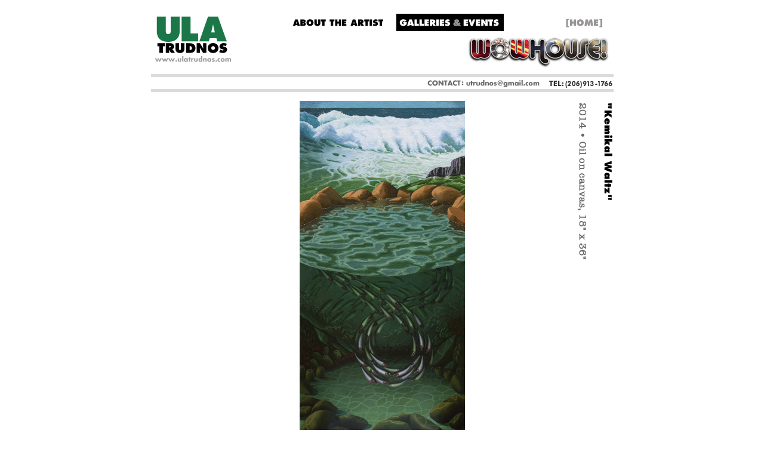

--- FILE ---
content_type: text/html
request_url: http://ulatrudnos.com/paintings_16.html
body_size: 1845
content:
<!DOCTYPE html PUBLIC "-//W3C//DTD XHTML 1.0 Transitional//EN" "http://www.w3.org/TR/xhtml1/DTD/xhtml1-transitional.dtd">
<html xmlns="http://www.w3.org/1999/xhtml">
<head>
<meta http-equiv="Content-Type" content="text/html; charset=ISO-8859-1" />
<title>WORKS ||| www.ulatrudnos.com</title>
<style type="text/css">
<!--
body,td,th {
	font-family: Verdana, Arial, Helvetica, sans-serif;
	font-size: small;
	color: #666666;
}
body {
	background-color: #FFFFFF;
}
a {
	font-family: Verdana, Arial, Helvetica, sans-serif;
	font-size: small;
	color: #666600;
}
a:link {
	text-decoration: none;
}
a:visited {
	text-decoration: none;
	color: #666600;
}
a:hover {
	text-decoration: none;
}
a:active {
	text-decoration: none;
}
.style1 {color: #999999}
-->
</style>
<script type="text/JavaScript">
<!--
function MM_swapImgRestore() { //v3.0
  var i,x,a=document.MM_sr; for(i=0;a&&i<a.length&&(x=a[i])&&x.oSrc;i++) x.src=x.oSrc;
}

function MM_preloadImages() { //v3.0
  var d=document; if(d.images){ if(!d.MM_p) d.MM_p=new Array();
    var i,j=d.MM_p.length,a=MM_preloadImages.arguments; for(i=0; i<a.length; i++)
    if (a[i].indexOf("#")!=0){ d.MM_p[j]=new Image; d.MM_p[j++].src=a[i];}}
}

function MM_findObj(n, d) { //v4.01
  var p,i,x;  if(!d) d=document; if((p=n.indexOf("?"))>0&&parent.frames.length) {
    d=parent.frames[n.substring(p+1)].document; n=n.substring(0,p);}
  if(!(x=d[n])&&d.all) x=d.all[n]; for (i=0;!x&&i<d.forms.length;i++) x=d.forms[i][n];
  for(i=0;!x&&d.layers&&i<d.layers.length;i++) x=MM_findObj(n,d.layers[i].document);
  if(!x && d.getElementById) x=d.getElementById(n); return x;
}

function MM_swapImage() { //v3.0
  var i,j=0,x,a=MM_swapImage.arguments; document.MM_sr=new Array; for(i=0;i<(a.length-2);i+=3)
   if ((x=MM_findObj(a[i]))!=null){document.MM_sr[j++]=x; if(!x.oSrc) x.oSrc=x.src; x.src=a[i+2];}
}
//-->
</script>
</head>

<body onload="MM_preloadImages('images/anchovie_OVR.jpg','images/conch_OVR.jpg','images/koi_OVR.jpg','images/masthead_OVR.png','images/contactnav_OVR.png','images/HOME_OVR.png','images/ABOUT_OVR.png','images/GALLERIES_OVR.png','images/BLOG_OVR.png','images/wowlink_OVR.jpg')">
<div align="center"><br />
  <table width="775" border="0" cellspacing="0" cellpadding="0">
    <tr>
      <td width="154" rowspan="3" align="left" valign="top"><a href="index.html" onmouseout="MM_swapImgRestore()" onmouseover="MM_swapImage('Image15','','images/masthead_OVR.png',1)"><img src="images/masthead_UP.png" name="Image15" width="140" height="85" border="0" id="Image15" /></a></td>
      <td width="69" align="left" valign="top"><img src="images/placeholder.png" width="69" height="29" /></td>
      <td width="188" align="left" valign="top"><a href="about.html" onmouseout="MM_swapImgRestore()" onmouseover="MM_swapImage('Image17','','images/ABOUT_OVR.png',1)"><img src="images/ABOUT_UP.png" name="Image17" width="188" height="29" border="0" id="Image17" /></a></td>
      <td width="180" align="left" valign="top"><a href="galleriesevents.html" onmouseout="MM_swapImgRestore()" onmouseover="MM_swapImage('Image18','','images/GALLERIES_OVR.png',1)"><img src="images/GALLERIES_UP.png" name="Image18" width="180" height="29" border="0" id="Image18" /></a></td>
      <td width="88" align="left" valign="top"><a href="blog.html" onmouseout="MM_swapImgRestore()" onmouseover="MM_swapImage('Image24','','images/BLOG_OVR.png',1)"></a></td>
      <td width="96" align="left" valign="top"><a href="index.html" onmouseout="MM_swapImgRestore()" onmouseover="MM_swapImage('Image20','','images/HOME_OVR.png',1)"><img src="images/HOME_UP.png" name="Image20" width="95" height="29" border="0" id="Image20" /></a><a href="INDEX.HTML" onmouseout="MM_swapImgRestore()" onmouseover="MM_swapImage('Image17','','images/HOME_OVR.png',1)"></a></td>
    </tr>
    <tr>
      <td align="left" valign="top"><img src="images/placeholder.png" width="69" height="29" /></td>
      <td colspan="4" rowspan="2" align="left" valign="top"><a href="https://www.etsy.com/shop/WowhouseDesigns?ref=hdr_shop_menu" target="_self" onmouseover="MM_swapImage('Image27','','images/wowlink_OVR.jpg',1)" onmouseout="MM_swapImgRestore()"><img src="images/wowlink_UP.jpg" name="Image27" width="552" height="67" border="0" id="Image27" /></a></td>
    </tr>
    <tr>
      <td height="16" align="left" valign="top">&nbsp;</td>
    </tr>
    <tr>
      <td colspan="6" align="left" valign="top"><a href="mailto:utrudnos@gmail.com" onmouseout="MM_swapImgRestore()" onmouseover="MM_swapImage('Image16','','images/contactnav_OVR.png',1)"><img src="images/contactnav_UP.png" name="Image16" width="775" height="35" border="0" id="Image16" /></a></td>
    </tr>
  </table>
  <br />
</div>
<table width="775" border="0" align="center" cellpadding="0" cellspacing="0">
  <tr>
    <td width="75" align="left" valign="top"><a href="paintings_01.html" onmouseout="MM_swapImgRestore()" onmouseover="MM_swapImage('Image1','','images/anchovie_OVR.jpg',1)"><img src="images/worktitles.png" width="75" height="700" /></a></td>
    <td width="625" align="left" valign="top"><div align="center"><a href="paintings_03.html" onmouseout="MM_swapImgRestore()" onmouseover="MM_swapImage('Image2','','images/conch_OVR.jpg',1)"></a><a href="index.html" target="_self"></a><a href="index.html" target="_self"></a><a href="index.html" target="_self"></a><a href="index.html" target="_self"><img src="images/sixteen.jpg" width="277" height="555" border="0" /></a></div></td>
    <td width="75" align="left" valign="top"><a href="paintings_05.html" onmouseout="MM_swapImgRestore()" onmouseover="MM_swapImage('Image3','','images/koi_OVR.jpg',1)"></a><img src="images/kemikalwaltztext.png" width="75" height="700" /></td>
  </tr>
  <tr>
    <td align="left" valign="top">&nbsp;</td>
    <td align="left" valign="top"><div align="center"></p>
    </div></td>
    <td align="left" valign="top">&nbsp;</td>
  </tr>
  <tr>
    <td colspan="3" align="left" valign="top"><table width="775" border="0" cellspacing="0" cellpadding="2">
      <tr>
        <td><div align="center" class="style1">&copy;&nbsp;2017 Ula Trudnos ~ www.ulatrudnos.com<br />
        </div></td>
      </tr>
    </table></td>
  </tr>
</table>
<div align="center"><br />
</div>
<p>&nbsp;</p>
<p>&nbsp;</p>
<p>&nbsp;</p>
<p>&nbsp;</p>
<p>&nbsp;</p>
<p>&nbsp;</p>
<p align="center">&nbsp;</p>
<div align="center"></div>
<p>&nbsp;</p>
<p align="center">&nbsp;</p>
</body>
</html>
